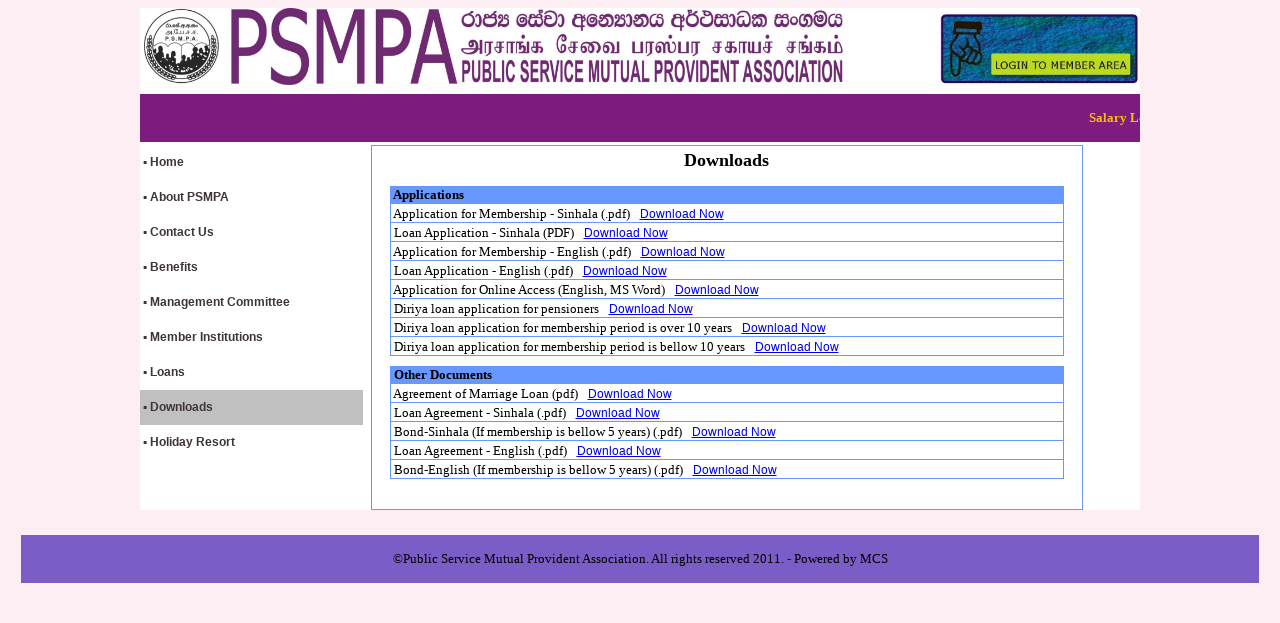

--- FILE ---
content_type: text/html; charset=UTF-8
request_url: http://psmpa.com/downloads.php?manuitem=downloads
body_size: 28969
content:
<!DOCTYPE html PUBLIC "-//W3C//DTD XHTML 1.0 Transitional//EN" "http://www.w3.org/TR/xhtml1/DTD/xhtml1-transitional.dtd">
<html xmlns="http://www.w3.org/1999/xhtml">
    <head>
        <title>Service Mutual Provident Association</title>
        <META name="KEYWORDS" content="Service Mutual Provident Association"/>
        <META name="DESCRIPTION" content="The oldest organization in South Asia established to promote thrift and provide welfare facilities to Government Officers in Sri Lanka." />
        <META name="searchtitle" content="Welfare"/>
        <META name="toc-title" content="Welfare"/>
        <META name="ROBOTS" content="All"/>
        <META name="allow-search" content="Yes"/>
        <META http-equiv="Content-Type" content="text/html; charset=ISO-8859-1"/>

        <link href="Supporting_files/stylesheet.css" rel="stylesheet" type="text/css" />
        <style type="text/css">
        </style>

    </head>

    <body bgcolor="#FDEEF4">
        <!DOCTYPE HTML PUBLIC "-//W3C//DTD HTML 4.01 Transitional//EN" "http://www.w3.org/TR/html4/loose.dtd">
<html>
<head>
<meta http-equiv="Content-Type" content="text/html; charset=iso-8859-1">
<title>Save user</title>
</head>

<body>
<!-- Save Accsess -->

</body>
</html>


        <table border="0" cellpadding="0" cellspacing="0" style="border-collapse: collapse" bordercolor="#111111" width="100%" id="AutoNumber1" height="500">
            <tr>
                <td width="100%" align="center" valign="top"  bgcolor="#FDEEF4" height="500">
                    <table border="0" bgcolor="#FFFFFF" cellpadding="0" cellspacing="0" style="border-collapse: collapse" bordercolor="#111111" width="1000px" id="AutoNumber2">
                        <tr>
                            <td width="100%" height="25px" bgcolor="#FFFFFF"> <table border="0" cellpadding="0" cellspacing="0" style="border-collapse: collapse; border-width: 0" bordercolor="#111111" width="100%" height="50">
    <tr>
        <td width="75%" align="left" style="border-style: none; border-width: medium" bgcolor="#FFFFFF" height="1">
            &nbsp;<img border="0" src="Supporting_files/banner.jpg" height="77.4" width="700">
        </td>
        <td width="24%" align="right" style="border-style: none; border-width: medium" bgcolor="#FFFFFF" height="1">
            <a href="ulogin.php"><img border="0" src="Supporting_files/memlogin.jpg" width="200" height="73"></a>
        </td>
    </tr>
</table>

<table border="0" cellpadding="0" cellspacing="0" style="border-collapse: collapse; border-width: 0" bordercolor="#111111" width="100%" height="50">
    <tr>
        <td width="100%" style="border-style: none; border-width: medium" height="5" bgcolor="#FFFFFF">            
        </td>
    </tr>
    <tr>
        <td width="100%" style="border-style: none; border-width: medium" height="10" bgcolor=#7D1B7E>
    <MARQUEE scrollamount="2" scrolldelay="5">
        <p align="center">
            <b>
                <font size="2" color="#FBB917" face="Tahoma">Salary Loan | Contribution Loan | Festival Advance | Land and Property Loan | Higher Education Loan | Telephone Advance | Special Book Advance | Laptop Loan | Marriage Loan</font>
            </b>
        </p>
    </MARQUEE>
</td>
</tr>
<tr>
    <td width="100%" style="border-style: none; border-width: medium" height="3" bgcolor="#FFFFFF"></td>
</tr>
</table></td>
                        </tr>
                    </table>
                    <table border="0" bgcolor="#FFFFFF" cellpadding="0" cellspacing="0" style="border-collapse: collapse" bordercolor="#111111" width="1000px" id="AutoNumber2">
                        <tr>
                            <td width="225px" style="border-style: none; border-width: medium" valign="top">
                                <table border="0" cellpadding="0" cellspacing="0" style="border-collapse: collapse; border-width: 0" bordercolor="#111111" width="100%" height="339">
                                    <tr>
                                        <td width="100%" align="left" height="350" style="border-style: none; border-width: medium" valign="top">
                                            <table border="0" cellpadding="0" cellspacing="0" style="border-collapse: collapse" bordercolor="#111111" width="100%">
                                                <tr>
            <td width="200px" height="35" bgcolor="#FFFFFF">
                <table border="0" align="left" cellpadding="0" cellspacing="0" style="border-collapse: collapse; border-width: 0" bordercolor="#111111" width="200px" height="10">
            <tr>
                <td width="200px" style="border-style: none; border-width: medium">
                    <b><font face="MS Reference Sans Serif" size="2">&nbsp;<a href="index.php?manuitem=home" class="a3">&#9642;&nbsp;Home</a></font></b>
                </td>
            </tr>
        </table>
    </td>
</tr>     
<tr>
            <td width="200px" height="35" bgcolor="#FFFFFF">
        
        <table border="0" align="left" cellpadding="0" cellspacing="0" style="border-collapse: collapse; border-width: 0" bordercolor="#111111" width="200px">
            <tr>
                <td width="200px" style="border-style: none; border-width: medium">
                    <b><font face="MS Reference Sans Serif" size="2">&nbsp;<a href="about.php?manuitem=about" class="a3">&#9642;&nbsp;About PSMPA</a></font></b></td>
            </tr>
        </table>
    </td>
</tr>     
<tr>    
            <td width="200px" height="35" bgcolor="#FFFFFF">
        
        <table border="0" align="left" cellpadding="0" cellspacing="0" style="border-collapse: collapse; border-width: 0" bordercolor="#111111" width="200px">
            <tr>
                <td width="200px" style="border-style: none; border-width: medium">
                    <b><font face="MS Reference Sans Serif" size="2">&nbsp;<a href="contactus.php?manuitem=contactus" class="a3">&#9642;&nbsp;Contact Us</a></font></b></td>
            </tr>
        </table>
    </td>
</tr>     
<tr>   
            <td width="200px" height="35" bgcolor="#FFFFFF">
                <table border="0" align="left" cellpadding="0" cellspacing="0" style="border-collapse: collapse; border-width: 0" bordercolor="#111111" width="200px">
            <tr>
                <td width="200px" style="border-style: none; border-width: medium">
                    <b><font face="MS Reference Sans Serif" size="2">&nbsp;<a href="benifits.php?manuitem=benifits" class="a3">&#9642;&nbsp;Benefits</a></font></b></td>
            </tr>
        </table>
    </td> 
</tr>     
<tr>   
            <td width="200px" height="35" bgcolor="#FFFFFF">
                <table border="0" align="left" cellpadding="0" cellspacing="0" style="border-collapse: collapse; border-width: 0" bordercolor="#111111" width="200px">
            <tr>
                <td width="200px" style="border-style: none; border-width: medium">
                    <b><font face="MS Reference Sans Serif" size="2">&nbsp;<a href="commitee.php?manuitem=commitee" class="a3">&#9642;&nbsp;Management Committee</a></font></b></td>
            </tr>
        </table>
    </td>
</tr>     
<tr>    
            <td width="200px" height="35" bgcolor="#FFFFFF">
                <table border="0" align="left" cellpadding="0" cellspacing="0" style="border-collapse: collapse; border-width: 0" bordercolor="#111111" width="200px">
            <tr>
                <td width="200px" style="border-style: none; border-width: medium">
                    <b><font face="MS Reference Sans Serif" size="2">&nbsp;<a href="memins.php?manuitem=memins" class="a3">&#9642;&nbsp;Member Institutions</a></font></b></td>
            </tr>
        </table>
    </td> 
</tr>     
<tr>    
            <td width="200px" height="35" bgcolor="#FFFFFF">
                <table border="0" align="left" cellpadding="0" cellspacing="0" style="border-collapse: collapse; border-width: 0" bordercolor="#111111" width="200px">
            <tr>
                <td width="200px" style="border-style: none; border-width: medium">
                    <b><font face="MS Reference Sans Serif" size="2">&nbsp;<a href="loanpro.php?manuitem=loanpro" class="a3">&#9642;&nbsp;Loans</a></font></b></td>
            </tr>
        </table>
    </td>
</tr>     
<tr>    
            <td width="200px" height="35" bgcolor="#C0C0C0">
                <table border="0" align="left" cellpadding="0" cellspacing="0" style="border-collapse: collapse; border-width: 0" bordercolor="#111111" width="200px">
            <tr>
                <td width="200px" style="border-style: none; border-width: medium">
                    <b><font face="MS Reference Sans Serif" size="2">&nbsp;<a href="downloads.php?manuitem=downloads" class="a3">&#9642;&nbsp;Downloads</a></font></b></td>
            </tr>
        </table>
    </td>
</tr>     
<tr>    
            <td width="200px" height="35" bgcolor="#FFFFFF">
                <table border="0" align="left" cellpadding="0" cellspacing="0" style="border-collapse: collapse; border-width: 0" bordercolor="#111111" width="200px">
            <tr>
                <td width="200px" style="border-style: none; border-width: medium">
                    <b><font face="MS Reference Sans Serif" size="2">&nbsp;<a href="holidayresort.php?manuitem=holidayresort" class="a3">&#9642;&nbsp;Holiday Resort</a></font></b></td>
            </tr>
        </table>
    </td>
</tr>

<!--<tr>
    <td width="280px" style="border-style: none; border-width: medium"><b><font face="Tahoma" size="4" color="#800080">Vacancies</font></b></td>
</tr>

<tr>
    <td><div align="left"><span class="a3"><a href="download.php?download_file=Vacancies 2018-07-31-Posts of Assessor.pdf" class="a3">
        Calling Applications for the Posts of Assessor </a></span></div></td>
</tr>-->
<tr>
    <td width="280px" style="border-style: none; border-width: medium"><b><font face="Tahoma" size="4" color="#800080">&nbsp;</font></b></td>
</tr>


                                                                        </table>
                                        </td>
                                    </tr>
                                </table>
                            </td>
                            <td width="775px" style="border-style: none; border-width: medium" valign="top">
                                <table border="1" cellpadding="0" cellspacing="0" align="center" style="border-collapse: collapse" bordercolor="#6698FF" width="98%" height="350">
                                    <tr>
                                        <td width="95%" valign="top" align="center" height="350" bgcolor="#FFFFFF">
                                            <table border="0" cellpadding="0" cellspacing="0" style="border-collapse: collapse; border-width: 0" bordercolor="#FFFFFF" width="95%" id="AutoNumber3" height="30">
                                                <tr>
                                                    <td height="30" width="100%" align="center" valign="center" colspan="8" bgcolor="#FFFFFF">
                                                        <b><font face="MS Reference Sans Serif" size="4">Downloads</font></b>
                                                    </td>
                                                </tr>
                                            </table>
                                                                                                                                        <table border="0" cellpadding="0" cellspacing="0" style="border-collapse: collapse; border-width: 0" bordercolor="#153E7E" width="95%" id="AutoNumber3" height="10">
                                                <tr>
                                                    <td width="100%" colspan="8" bgcolor=#6698FF style="background-color: #FFFFFF">
                                                    </td>
                                                </tr>
                                            </table>
                                            <table border="1" cellpadding="0" cellspacing="0" style="border-collapse: collapse; border-width: 1" bordercolor="#6698FF" width="95%" id="AutoNumber3" height="10">
                                                <tr>
                                                    <td width="100%" colspan="8" align="left" bgcolor=#6698FF>
                                                        <b><font  size="2" face="Tahoma" color="#000000"><span >
                                                        &nbsp;Applications</span></font></b>
                                                    </td>
                                                </tr>
                                                                                                <tr>
                                                    <td width="100%" align="left">
                                                        <div align="left">
                                                            <font  size="2" face="Tahoma" color="#000000"><span >&nbsp;Application for Membership - Sinhala (.pdf)&nbsp;&nbsp;</span></font>

                                                            <span class="a2 style21"><a href="download.php?download_file=Membership_Form_Sinhala.pdf">
                                                                Download Now</a>
                                                            </span>
                                                        </div>
                                                    </td>
                                                </tr>
                                                                                                                                                <tr>
                                                    <td width="100%" align="left">
                                                        <div align="left">
                                                            <font  size="2" face="Tahoma" color="#000000"><span >&nbsp;Loan Application - Sinhala (PDF)&nbsp;&nbsp;</span></font>

                                                            <span class="a2 style21"><a href="download.php?download_file=LoanApplication-Sinhala.pdf">
                                                                Download Now</a>
                                                            </span>
                                                        </div>
                                                    </td>
                                                </tr>
                                                                                                                                                <tr>
                                                    <td width="100%" align="left">
                                                        <div align="left">
                                                            <font  size="2" face="Tahoma" color="#000000"><span >&nbsp;Application for Membership - English (.pdf)&nbsp;&nbsp;</span></font>

                                                            <span class="a2 style21"><a href="download.php?download_file=Membership_Form_English.pdf">
                                                                Download Now</a>
                                                            </span>
                                                        </div>
                                                    </td>
                                                </tr>
                                                                                                                                                <tr>
                                                    <td width="100%" align="left">
                                                        <div align="left">
                                                            <font  size="2" face="Tahoma" color="#000000"><span >&nbsp;Loan Application - English (.pdf)&nbsp;&nbsp;</span></font>

                                                            <span class="a2 style21"><a href="download.php?download_file=loanapplication.pdf">
                                                                Download Now</a>
                                                            </span>
                                                        </div>
                                                    </td>
                                                </tr>
                                                                                                                                                <tr>
                                                    <td width="100%" align="left">
                                                        <div align="left">
                                                            <font  size="2" face="Tahoma" color="#000000"><span >&nbsp;Application for Online Access (English, MS Word)&nbsp;&nbsp;</span></font>

                                                            <span class="a2 style21"><a href="download.php?download_file=onlinelogging.doc">
                                                                Download Now</a>
                                                            </span>
                                                        </div>
                                                    </td>
                                                </tr>
                                                                                                                                                <tr>
                                                    <td width="100%" align="left">
                                                        <div align="left">
                                                            <font  size="2" face="Tahoma" color="#000000"><span >&nbsp;Diriya loan application for pensioners&nbsp;&nbsp;</span></font>

                                                            <span class="a2 style21"><a href="download.php?download_file=DiriyaLoanApplicationPensioners.pdf">
                                                                Download Now</a>
                                                            </span>
                                                        </div>
                                                    </td>
                                                </tr>
                                                                                                                                                <tr>
                                                    <td width="100%" align="left">
                                                        <div align="left">
                                                            <font  size="2" face="Tahoma" color="#000000"><span >&nbsp;Diriya loan application for membership period is over 10 years&nbsp;&nbsp;</span></font>

                                                            <span class="a2 style21"><a href="download.php?download_file=DiriyaLoanApplicationPeriodOver10.pdf">
                                                                Download Now</a>
                                                            </span>
                                                        </div>
                                                    </td>
                                                </tr>
                                                                                                                                                <tr>
                                                    <td width="100%" align="left">
                                                        <div align="left">
                                                            <font  size="2" face="Tahoma" color="#000000"><span >&nbsp;Diriya loan application for membership period is bellow 10 years&nbsp;&nbsp;</span></font>

                                                            <span class="a2 style21"><a href="download.php?download_file=DiriyaLoanApplicationPeriodBellow10.pdf">
                                                                Download Now</a>
                                                            </span>
                                                        </div>
                                                    </td>
                                                </tr>
                                                                                                                                            <table border="0" cellpadding="0" cellspacing="0" style="border-collapse: collapse; border-width: 0" bordercolor="#153E7E" width="95%" id="AutoNumber3" height="10">
                                                <tr>
                                                    <td width="100%" colspan="8" bgcolor=#6698FF style="background-color: #FFFFFF">
                                                    </td>
                                                </tr>
                                            </table>
                                            <table border="1" cellpadding="0" cellspacing="0" style="border-collapse: collapse; border-width: 1" bordercolor="#6698FF" width="95%" id="AutoNumber3" height="10">
                                                <tr>
                                                    <td width="100%" colspan="8" align="left" bgcolor=#6698FF>
                                                        <b><font  size="2" face="Tahoma" color="#000000"><span >
                                                        &nbsp;Other Documents</span></font></b>
                                                    </td>
                                                </tr>
                                                                                                <tr>
                                                    <td width="100%" align="left">
                                                        <div align="left">
                                                            <font  size="2" face="Tahoma" color="#000000"><span >&nbsp;Agreement of Marriage Loan (pdf)&nbsp;&nbsp;</span></font>

                                                            <span class="a2 style21"><a href="download.php?download_file=Agreement_of_Marriage_Loan.pdf">
                                                                Download Now</a>
                                                            </span>
                                                        </div>
                                                    </td>
                                                </tr>
                                                                                                                                                <tr>
                                                    <td width="100%" align="left">
                                                        <div align="left">
                                                            <font  size="2" face="Tahoma" color="#000000"><span >&nbsp;Loan Agreement - Sinhala (.pdf)&nbsp;&nbsp;</span></font>

                                                            <span class="a2 style21"><a href="download.php?download_file=LoanAgreement.pdf">
                                                                Download Now</a>
                                                            </span>
                                                        </div>
                                                    </td>
                                                </tr>
                                                                                                                                                <tr>
                                                    <td width="100%" align="left">
                                                        <div align="left">
                                                            <font  size="2" face="Tahoma" color="#000000"><span >&nbsp;Bond-Sinhala (If membership is bellow 5 years) (.pdf)&nbsp;&nbsp;</span></font>

                                                            <span class="a2 style21"><a href="download.php?download_file=Bond_Sinhala.pdf">
                                                                Download Now</a>
                                                            </span>
                                                        </div>
                                                    </td>
                                                </tr>
                                                                                                                                                <tr>
                                                    <td width="100%" align="left">
                                                        <div align="left">
                                                            <font  size="2" face="Tahoma" color="#000000"><span >&nbsp;Loan Agreement - English (.pdf)&nbsp;&nbsp;</span></font>

                                                            <span class="a2 style21"><a href="download.php?download_file=LoanAgrimentEnglish.pdf">
                                                                Download Now</a>
                                                            </span>
                                                        </div>
                                                    </td>
                                                </tr>
                                                                                                                                                <tr>
                                                    <td width="100%" align="left">
                                                        <div align="left">
                                                            <font  size="2" face="Tahoma" color="#000000"><span >&nbsp;Bond-English (If membership is bellow 5 years) (.pdf)&nbsp;&nbsp;</span></font>

                                                            <span class="a2 style21"><a href="download.php?download_file=Bond_English.pdf">
                                                                Download Now</a>
                                                            </span>
                                                        </div>
                                                    </td>
                                                </tr>
                                                                                            </table>
                                            <table border="0" cellpadding="0" cellspacing="0" style="border-collapse: collapse; border-width: 0" bordercolor="#FFFFFF" width="95%" id="AutoNumber3" height="30">
                                                <tr>
                                                    <td height="30" width="100%"  valign="center" colspan="8" bgcolor="#FFFFFF">
                                                    </td>
                                                </tr>
                                            </table>
                                        </td>
                                    </tr>
                                </table>
                            </td>
                            <td width="5%" style="border-style: none; border-width: medium" valign="top">
                                <table border="1" cellpadding="0" cellspacing="0" align="center" style="border-collapse: collapse" bordercolor="#488AC7" width="98%" height="350">
                                </table>
                            </td>
                        </tr>
                    </table>
                    <table border="0" cellpadding="0" cellspacing="0" align="center" style="border-collapse: collapse" bordercolor="#488AC7" width="98%" height="25">
                        <tr>
                            <td width="100%" style="border-style: none; border-width: medium" height="10" colspan="3">
                            </td>
                        </tr>
                        <table border="0" cellpadding="0" cellspacing="0" align="center" style="border-collapse: collapse" bordercolor="#488AC7" width="98%" height="25">
                            <tr>
    <td width="100%" bgcolor="#7A5DC7" style="border-style: none; border-width: medium" height="25" colspan="3">
        <p align="center">
            <font size="2" color="#000000" face="Tahoma">&copy;Public
            Service Mutual Provident Association</font><font face="Tahoma"><font size="2" color=#000000>.
            All rights reserved 2011. - Powered by MCS</font></font>
    </td>
</tr>                        </table>
                    </table>
                </td>
            </tr>
        </table>
    </body>
</html>

--- FILE ---
content_type: text/css
request_url: http://psmpa.com/Supporting_files/stylesheet.css
body_size: 1629
content:
/* CSS Document */

.a1 {
	COLOR: #FF0000; TEXT-DECORATION: none
}
.a1:hover {
	COLOR: #000000; TEXT-DECORATION: none
}
.a2 {
	COLOR: #FFFFFF;
	TEXT-DECORATION: none;
	font-family: Verdana, Arial, Helvetica, sans-serif;
	font-size: 12px;
}
.m1 {
	font-family: Geneva, Arial, Helvetica, sans-serif;
	font-size: 12px;
}

.a2:hover {
	COLOR: #3BB9FF;
	TEXT-DECORATION: none;
	font-family: Verdana, Arial, Helvetica, sans-serif;
	font-size: 12px;
}
.a3 {
	COLOR: #3E3535;
	TEXT-DECORATION: none;
	font-family: Verdana, Arial, Helvetica, sans-serif;
	font-size: 12px;
}
.a3:hover {
	COLOR: #6698FF;
	TEXT-DECORATION: none;
	font-family: Verdana, Arial, Helvetica, sans-serif;
	font-size: 12px;
}
.a4 {
	COLOR: #FBB117;
	TEXT-DECORATION: none;
	font-family: Verdana, Arial, Helvetica, sans-serif;
	font-size: 14px;

}
.a4:hover {
	COLOR: #6698FF;
	TEXT-DECORATION: none;
	font-family: Verdana, Arial, Helvetica, sans-serif;
	font-size: 14px;
    font-weight: bold;
}
.a5 {
	COLOR: #005e8a; TEXT-DECORATION: none
}
.pcontent {
	font-family: Verdana, Arial, Helvetica, sans-serif;
	font-size: 12px;
	color: #000000;
}

.pheader {
	font-family: Verdana, Arial, Helvetica, sans-serif;
	font-size: 14px;
	font-style: normal;
	color: #330066;
	font-weight: bold;
}

.a5:hover {
	COLOR: #ff0000; TEXT-DECORATION: none
}
.a6 {
	COLOR: #000000; TEXT-DECORATION: none
}
.a6:hover {
	COLOR: #ff0000; TEXT-DECORATION: none
}
.pcontentbold {
	font-family: Verdana, Arial, Helvetica, sans-serif;
	font-size: 12px;
	color: #000000;
	font-weight: bold;
}
.a7 {
	color: #000000;
	font-family: Verdana, Arial, Helvetica, sans-serif;
	font-size: 12px;
}
